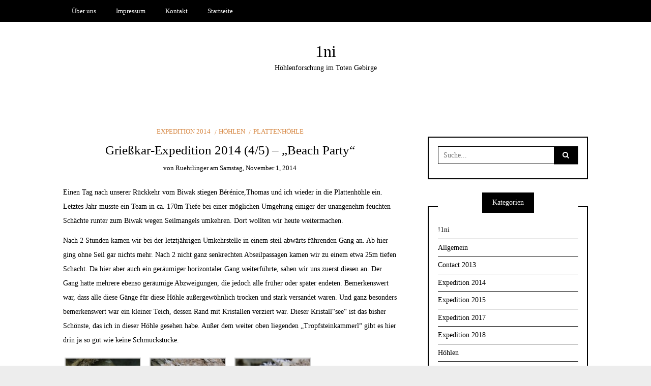

--- FILE ---
content_type: text/html; charset=UTF-8
request_url: http://www.1ni.at/griesskar-expedition-2014-45/
body_size: 52519
content:
<!DOCTYPE html>
<!--[if IE 9]><html class="no-js ie9" lang="de"><![endif]-->
<!--[if gt IE 9]><!--><html class="no-js" lang="de"><!--<![endif]-->

<head>
  <meta charset="UTF-8">
  <meta name="viewport" content="width=device-width, initial-scale=1">
  <link rel="profile" href="http://gmpg.org/xfn/11">
  
	<title>Grießkar-Expedition 2014 (4/5)  &#8211;  &#8222;Beach Party&#8220; &#8211; 1ni</title>
<meta name='robots' content='max-image-preview:large' />
<link rel="alternate" type="application/rss+xml" title="1ni &raquo; Feed" href="http://www.1ni.at/feed/" />
<link rel="alternate" type="application/rss+xml" title="1ni &raquo; Kommentar-Feed" href="http://www.1ni.at/comments/feed/" />
<script type="text/javascript">
/* <![CDATA[ */
window._wpemojiSettings = {"baseUrl":"https:\/\/s.w.org\/images\/core\/emoji\/14.0.0\/72x72\/","ext":".png","svgUrl":"https:\/\/s.w.org\/images\/core\/emoji\/14.0.0\/svg\/","svgExt":".svg","source":{"concatemoji":"http:\/\/www.1ni.at\/wp-includes\/js\/wp-emoji-release.min.js?ver=6.4.7"}};
/*! This file is auto-generated */
!function(i,n){var o,s,e;function c(e){try{var t={supportTests:e,timestamp:(new Date).valueOf()};sessionStorage.setItem(o,JSON.stringify(t))}catch(e){}}function p(e,t,n){e.clearRect(0,0,e.canvas.width,e.canvas.height),e.fillText(t,0,0);var t=new Uint32Array(e.getImageData(0,0,e.canvas.width,e.canvas.height).data),r=(e.clearRect(0,0,e.canvas.width,e.canvas.height),e.fillText(n,0,0),new Uint32Array(e.getImageData(0,0,e.canvas.width,e.canvas.height).data));return t.every(function(e,t){return e===r[t]})}function u(e,t,n){switch(t){case"flag":return n(e,"\ud83c\udff3\ufe0f\u200d\u26a7\ufe0f","\ud83c\udff3\ufe0f\u200b\u26a7\ufe0f")?!1:!n(e,"\ud83c\uddfa\ud83c\uddf3","\ud83c\uddfa\u200b\ud83c\uddf3")&&!n(e,"\ud83c\udff4\udb40\udc67\udb40\udc62\udb40\udc65\udb40\udc6e\udb40\udc67\udb40\udc7f","\ud83c\udff4\u200b\udb40\udc67\u200b\udb40\udc62\u200b\udb40\udc65\u200b\udb40\udc6e\u200b\udb40\udc67\u200b\udb40\udc7f");case"emoji":return!n(e,"\ud83e\udef1\ud83c\udffb\u200d\ud83e\udef2\ud83c\udfff","\ud83e\udef1\ud83c\udffb\u200b\ud83e\udef2\ud83c\udfff")}return!1}function f(e,t,n){var r="undefined"!=typeof WorkerGlobalScope&&self instanceof WorkerGlobalScope?new OffscreenCanvas(300,150):i.createElement("canvas"),a=r.getContext("2d",{willReadFrequently:!0}),o=(a.textBaseline="top",a.font="600 32px Arial",{});return e.forEach(function(e){o[e]=t(a,e,n)}),o}function t(e){var t=i.createElement("script");t.src=e,t.defer=!0,i.head.appendChild(t)}"undefined"!=typeof Promise&&(o="wpEmojiSettingsSupports",s=["flag","emoji"],n.supports={everything:!0,everythingExceptFlag:!0},e=new Promise(function(e){i.addEventListener("DOMContentLoaded",e,{once:!0})}),new Promise(function(t){var n=function(){try{var e=JSON.parse(sessionStorage.getItem(o));if("object"==typeof e&&"number"==typeof e.timestamp&&(new Date).valueOf()<e.timestamp+604800&&"object"==typeof e.supportTests)return e.supportTests}catch(e){}return null}();if(!n){if("undefined"!=typeof Worker&&"undefined"!=typeof OffscreenCanvas&&"undefined"!=typeof URL&&URL.createObjectURL&&"undefined"!=typeof Blob)try{var e="postMessage("+f.toString()+"("+[JSON.stringify(s),u.toString(),p.toString()].join(",")+"));",r=new Blob([e],{type:"text/javascript"}),a=new Worker(URL.createObjectURL(r),{name:"wpTestEmojiSupports"});return void(a.onmessage=function(e){c(n=e.data),a.terminate(),t(n)})}catch(e){}c(n=f(s,u,p))}t(n)}).then(function(e){for(var t in e)n.supports[t]=e[t],n.supports.everything=n.supports.everything&&n.supports[t],"flag"!==t&&(n.supports.everythingExceptFlag=n.supports.everythingExceptFlag&&n.supports[t]);n.supports.everythingExceptFlag=n.supports.everythingExceptFlag&&!n.supports.flag,n.DOMReady=!1,n.readyCallback=function(){n.DOMReady=!0}}).then(function(){return e}).then(function(){var e;n.supports.everything||(n.readyCallback(),(e=n.source||{}).concatemoji?t(e.concatemoji):e.wpemoji&&e.twemoji&&(t(e.twemoji),t(e.wpemoji)))}))}((window,document),window._wpemojiSettings);
/* ]]> */
</script>
<style id='wp-emoji-styles-inline-css' type='text/css'>

	img.wp-smiley, img.emoji {
		display: inline !important;
		border: none !important;
		box-shadow: none !important;
		height: 1em !important;
		width: 1em !important;
		margin: 0 0.07em !important;
		vertical-align: -0.1em !important;
		background: none !important;
		padding: 0 !important;
	}
</style>
<link rel='stylesheet' id='wp-block-library-css' href='http://www.1ni.at/wp-includes/css/dist/block-library/style.min.css?ver=6.4.7' type='text/css' media='all' />
<style id='classic-theme-styles-inline-css' type='text/css'>
/*! This file is auto-generated */
.wp-block-button__link{color:#fff;background-color:#32373c;border-radius:9999px;box-shadow:none;text-decoration:none;padding:calc(.667em + 2px) calc(1.333em + 2px);font-size:1.125em}.wp-block-file__button{background:#32373c;color:#fff;text-decoration:none}
</style>
<style id='global-styles-inline-css' type='text/css'>
body{--wp--preset--color--black: #000000;--wp--preset--color--cyan-bluish-gray: #abb8c3;--wp--preset--color--white: #ffffff;--wp--preset--color--pale-pink: #f78da7;--wp--preset--color--vivid-red: #cf2e2e;--wp--preset--color--luminous-vivid-orange: #ff6900;--wp--preset--color--luminous-vivid-amber: #fcb900;--wp--preset--color--light-green-cyan: #7bdcb5;--wp--preset--color--vivid-green-cyan: #00d084;--wp--preset--color--pale-cyan-blue: #8ed1fc;--wp--preset--color--vivid-cyan-blue: #0693e3;--wp--preset--color--vivid-purple: #9b51e0;--wp--preset--gradient--vivid-cyan-blue-to-vivid-purple: linear-gradient(135deg,rgba(6,147,227,1) 0%,rgb(155,81,224) 100%);--wp--preset--gradient--light-green-cyan-to-vivid-green-cyan: linear-gradient(135deg,rgb(122,220,180) 0%,rgb(0,208,130) 100%);--wp--preset--gradient--luminous-vivid-amber-to-luminous-vivid-orange: linear-gradient(135deg,rgba(252,185,0,1) 0%,rgba(255,105,0,1) 100%);--wp--preset--gradient--luminous-vivid-orange-to-vivid-red: linear-gradient(135deg,rgba(255,105,0,1) 0%,rgb(207,46,46) 100%);--wp--preset--gradient--very-light-gray-to-cyan-bluish-gray: linear-gradient(135deg,rgb(238,238,238) 0%,rgb(169,184,195) 100%);--wp--preset--gradient--cool-to-warm-spectrum: linear-gradient(135deg,rgb(74,234,220) 0%,rgb(151,120,209) 20%,rgb(207,42,186) 40%,rgb(238,44,130) 60%,rgb(251,105,98) 80%,rgb(254,248,76) 100%);--wp--preset--gradient--blush-light-purple: linear-gradient(135deg,rgb(255,206,236) 0%,rgb(152,150,240) 100%);--wp--preset--gradient--blush-bordeaux: linear-gradient(135deg,rgb(254,205,165) 0%,rgb(254,45,45) 50%,rgb(107,0,62) 100%);--wp--preset--gradient--luminous-dusk: linear-gradient(135deg,rgb(255,203,112) 0%,rgb(199,81,192) 50%,rgb(65,88,208) 100%);--wp--preset--gradient--pale-ocean: linear-gradient(135deg,rgb(255,245,203) 0%,rgb(182,227,212) 50%,rgb(51,167,181) 100%);--wp--preset--gradient--electric-grass: linear-gradient(135deg,rgb(202,248,128) 0%,rgb(113,206,126) 100%);--wp--preset--gradient--midnight: linear-gradient(135deg,rgb(2,3,129) 0%,rgb(40,116,252) 100%);--wp--preset--font-size--small: 13px;--wp--preset--font-size--medium: 20px;--wp--preset--font-size--large: 36px;--wp--preset--font-size--x-large: 42px;--wp--preset--spacing--20: 0.44rem;--wp--preset--spacing--30: 0.67rem;--wp--preset--spacing--40: 1rem;--wp--preset--spacing--50: 1.5rem;--wp--preset--spacing--60: 2.25rem;--wp--preset--spacing--70: 3.38rem;--wp--preset--spacing--80: 5.06rem;--wp--preset--shadow--natural: 6px 6px 9px rgba(0, 0, 0, 0.2);--wp--preset--shadow--deep: 12px 12px 50px rgba(0, 0, 0, 0.4);--wp--preset--shadow--sharp: 6px 6px 0px rgba(0, 0, 0, 0.2);--wp--preset--shadow--outlined: 6px 6px 0px -3px rgba(255, 255, 255, 1), 6px 6px rgba(0, 0, 0, 1);--wp--preset--shadow--crisp: 6px 6px 0px rgba(0, 0, 0, 1);}:where(.is-layout-flex){gap: 0.5em;}:where(.is-layout-grid){gap: 0.5em;}body .is-layout-flow > .alignleft{float: left;margin-inline-start: 0;margin-inline-end: 2em;}body .is-layout-flow > .alignright{float: right;margin-inline-start: 2em;margin-inline-end: 0;}body .is-layout-flow > .aligncenter{margin-left: auto !important;margin-right: auto !important;}body .is-layout-constrained > .alignleft{float: left;margin-inline-start: 0;margin-inline-end: 2em;}body .is-layout-constrained > .alignright{float: right;margin-inline-start: 2em;margin-inline-end: 0;}body .is-layout-constrained > .aligncenter{margin-left: auto !important;margin-right: auto !important;}body .is-layout-constrained > :where(:not(.alignleft):not(.alignright):not(.alignfull)){max-width: var(--wp--style--global--content-size);margin-left: auto !important;margin-right: auto !important;}body .is-layout-constrained > .alignwide{max-width: var(--wp--style--global--wide-size);}body .is-layout-flex{display: flex;}body .is-layout-flex{flex-wrap: wrap;align-items: center;}body .is-layout-flex > *{margin: 0;}body .is-layout-grid{display: grid;}body .is-layout-grid > *{margin: 0;}:where(.wp-block-columns.is-layout-flex){gap: 2em;}:where(.wp-block-columns.is-layout-grid){gap: 2em;}:where(.wp-block-post-template.is-layout-flex){gap: 1.25em;}:where(.wp-block-post-template.is-layout-grid){gap: 1.25em;}.has-black-color{color: var(--wp--preset--color--black) !important;}.has-cyan-bluish-gray-color{color: var(--wp--preset--color--cyan-bluish-gray) !important;}.has-white-color{color: var(--wp--preset--color--white) !important;}.has-pale-pink-color{color: var(--wp--preset--color--pale-pink) !important;}.has-vivid-red-color{color: var(--wp--preset--color--vivid-red) !important;}.has-luminous-vivid-orange-color{color: var(--wp--preset--color--luminous-vivid-orange) !important;}.has-luminous-vivid-amber-color{color: var(--wp--preset--color--luminous-vivid-amber) !important;}.has-light-green-cyan-color{color: var(--wp--preset--color--light-green-cyan) !important;}.has-vivid-green-cyan-color{color: var(--wp--preset--color--vivid-green-cyan) !important;}.has-pale-cyan-blue-color{color: var(--wp--preset--color--pale-cyan-blue) !important;}.has-vivid-cyan-blue-color{color: var(--wp--preset--color--vivid-cyan-blue) !important;}.has-vivid-purple-color{color: var(--wp--preset--color--vivid-purple) !important;}.has-black-background-color{background-color: var(--wp--preset--color--black) !important;}.has-cyan-bluish-gray-background-color{background-color: var(--wp--preset--color--cyan-bluish-gray) !important;}.has-white-background-color{background-color: var(--wp--preset--color--white) !important;}.has-pale-pink-background-color{background-color: var(--wp--preset--color--pale-pink) !important;}.has-vivid-red-background-color{background-color: var(--wp--preset--color--vivid-red) !important;}.has-luminous-vivid-orange-background-color{background-color: var(--wp--preset--color--luminous-vivid-orange) !important;}.has-luminous-vivid-amber-background-color{background-color: var(--wp--preset--color--luminous-vivid-amber) !important;}.has-light-green-cyan-background-color{background-color: var(--wp--preset--color--light-green-cyan) !important;}.has-vivid-green-cyan-background-color{background-color: var(--wp--preset--color--vivid-green-cyan) !important;}.has-pale-cyan-blue-background-color{background-color: var(--wp--preset--color--pale-cyan-blue) !important;}.has-vivid-cyan-blue-background-color{background-color: var(--wp--preset--color--vivid-cyan-blue) !important;}.has-vivid-purple-background-color{background-color: var(--wp--preset--color--vivid-purple) !important;}.has-black-border-color{border-color: var(--wp--preset--color--black) !important;}.has-cyan-bluish-gray-border-color{border-color: var(--wp--preset--color--cyan-bluish-gray) !important;}.has-white-border-color{border-color: var(--wp--preset--color--white) !important;}.has-pale-pink-border-color{border-color: var(--wp--preset--color--pale-pink) !important;}.has-vivid-red-border-color{border-color: var(--wp--preset--color--vivid-red) !important;}.has-luminous-vivid-orange-border-color{border-color: var(--wp--preset--color--luminous-vivid-orange) !important;}.has-luminous-vivid-amber-border-color{border-color: var(--wp--preset--color--luminous-vivid-amber) !important;}.has-light-green-cyan-border-color{border-color: var(--wp--preset--color--light-green-cyan) !important;}.has-vivid-green-cyan-border-color{border-color: var(--wp--preset--color--vivid-green-cyan) !important;}.has-pale-cyan-blue-border-color{border-color: var(--wp--preset--color--pale-cyan-blue) !important;}.has-vivid-cyan-blue-border-color{border-color: var(--wp--preset--color--vivid-cyan-blue) !important;}.has-vivid-purple-border-color{border-color: var(--wp--preset--color--vivid-purple) !important;}.has-vivid-cyan-blue-to-vivid-purple-gradient-background{background: var(--wp--preset--gradient--vivid-cyan-blue-to-vivid-purple) !important;}.has-light-green-cyan-to-vivid-green-cyan-gradient-background{background: var(--wp--preset--gradient--light-green-cyan-to-vivid-green-cyan) !important;}.has-luminous-vivid-amber-to-luminous-vivid-orange-gradient-background{background: var(--wp--preset--gradient--luminous-vivid-amber-to-luminous-vivid-orange) !important;}.has-luminous-vivid-orange-to-vivid-red-gradient-background{background: var(--wp--preset--gradient--luminous-vivid-orange-to-vivid-red) !important;}.has-very-light-gray-to-cyan-bluish-gray-gradient-background{background: var(--wp--preset--gradient--very-light-gray-to-cyan-bluish-gray) !important;}.has-cool-to-warm-spectrum-gradient-background{background: var(--wp--preset--gradient--cool-to-warm-spectrum) !important;}.has-blush-light-purple-gradient-background{background: var(--wp--preset--gradient--blush-light-purple) !important;}.has-blush-bordeaux-gradient-background{background: var(--wp--preset--gradient--blush-bordeaux) !important;}.has-luminous-dusk-gradient-background{background: var(--wp--preset--gradient--luminous-dusk) !important;}.has-pale-ocean-gradient-background{background: var(--wp--preset--gradient--pale-ocean) !important;}.has-electric-grass-gradient-background{background: var(--wp--preset--gradient--electric-grass) !important;}.has-midnight-gradient-background{background: var(--wp--preset--gradient--midnight) !important;}.has-small-font-size{font-size: var(--wp--preset--font-size--small) !important;}.has-medium-font-size{font-size: var(--wp--preset--font-size--medium) !important;}.has-large-font-size{font-size: var(--wp--preset--font-size--large) !important;}.has-x-large-font-size{font-size: var(--wp--preset--font-size--x-large) !important;}
.wp-block-navigation a:where(:not(.wp-element-button)){color: inherit;}
:where(.wp-block-post-template.is-layout-flex){gap: 1.25em;}:where(.wp-block-post-template.is-layout-grid){gap: 1.25em;}
:where(.wp-block-columns.is-layout-flex){gap: 2em;}:where(.wp-block-columns.is-layout-grid){gap: 2em;}
.wp-block-pullquote{font-size: 1.5em;line-height: 1.6;}
</style>
<link rel='stylesheet' id='fvp-frontend-css' href='http://www.1ni.at/wp-content/plugins/featured-video-plus/styles/frontend.css?ver=2.3.3' type='text/css' media='all' />
<link rel='stylesheet' id='WRT-style-css' href='http://www.1ni.at/wp-content/themes/writee/style.css?ver=6.4.7' type='text/css' media='all' />
<link rel='stylesheet' id='WRT-main-style-css' href='http://www.1ni.at/wp-content/themes/writee/assets/css/style-ltr.css?ver=6.4.7' type='text/css' media='all' />
<link rel='stylesheet' id='colorbox-css' href='http://www.1ni.at/wp-content/plugins/lightbox-gallery/colorbox/example1/colorbox.css?ver=6.4.7' type='text/css' media='all' />
<link rel='stylesheet' id='slimbox2-css' href='http://www.1ni.at/wp-content/plugins/wp-slimbox2/css/slimbox2.css?ver=1.1' type='text/css' media='screen' />
<script type="text/javascript">
// <![CDATA[
var colorbox_settings = {};
// ]]>
</script>
<script type="text/javascript" src="http://www.1ni.at/wp-includes/js/jquery/jquery.min.js?ver=3.7.1" id="jquery-core-js"></script>
<script type="text/javascript" src="http://www.1ni.at/wp-includes/js/jquery/jquery-migrate.min.js?ver=3.4.1" id="jquery-migrate-js"></script>
<script type="text/javascript" src="http://www.1ni.at/wp-content/plugins/featured-video-plus/js/jquery.fitvids.min.js?ver=master-2015-08" id="jquery.fitvids-js"></script>
<script type="text/javascript" id="fvp-frontend-js-extra">
/* <![CDATA[ */
var fvpdata = {"ajaxurl":"http:\/\/www.1ni.at\/wp-admin\/admin-ajax.php","nonce":"1cb1b9beeb","fitvids":"1","dynamic":"","overlay":"","opacity":"0.75","color":"b","width":"640"};
/* ]]> */
</script>
<script type="text/javascript" src="http://www.1ni.at/wp-content/plugins/featured-video-plus/js/frontend.min.js?ver=2.3.3" id="fvp-frontend-js"></script>
<script type="text/javascript" src="http://www.1ni.at/wp-content/plugins/lightbox-gallery/js/jquery.colorbox.js?ver=6.4.7" id="colorbox-js"></script>
<script type="text/javascript" src="http://www.1ni.at/wp-content/plugins/lightbox-gallery/js/jquery-migrate-1.4.1.min.js?ver=6.4.7" id="lg-jquery-migrate-js"></script>
<script type="text/javascript" src="http://www.1ni.at/wp-content/plugins/lightbox-gallery/js/jquery.tooltip.js?ver=6.4.7" id="tooltip-js"></script>
<script type="text/javascript" src="http://www.1ni.at/wp-content/plugins/lightbox-gallery/lightbox-gallery.js?ver=6.4.7" id="lightbox-gallery-js"></script>
<script type="text/javascript" src="http://www.1ni.at/wp-content/plugins/wp-slimbox2/javascript/slimbox2.js?ver=2.04" id="slimbox2-js"></script>
<script type="text/javascript" id="slimbox2_autoload-js-extra">
/* <![CDATA[ */
var slimbox2_options = {"autoload":"1","overlayColor":"#000000","loop":"","overlayOpacity":"0.5","overlayFadeDuration":"400","resizeDuration":"400","resizeEasing":"swing","initialWidth":"250","initialHeight":"250","imageFadeDuration":"400","captionAnimationDuration":"400","caption":"el.title || el.firstChild.alt || el.firstChild.title || el.href || el.href","url":"1","selector":"div.entry-content, div.gallery, div.entry, div.post, div#page, body","counterText":"Bild {x} von {y}","closeKeys":"27,88,67","previousKeys":"37,90","nextKeys":"39,86","prev":"http:\/\/www.1ni.at\/wp-content\/plugins\/wp-slimbox2\/images\/de_DE\/prevlabel-de.gif","next":"http:\/\/www.1ni.at\/wp-content\/plugins\/wp-slimbox2\/images\/de_DE\/nextlabel-de.gif","close":"http:\/\/www.1ni.at\/wp-content\/plugins\/wp-slimbox2\/images\/de_DE\/closelabel-de.gif","picasaweb":"","flickr":"","mobile":""};
/* ]]> */
</script>
<script type="text/javascript" src="http://www.1ni.at/wp-content/plugins/wp-slimbox2/javascript/slimbox2_autoload.js?ver=1.0.4b" id="slimbox2_autoload-js"></script>
<link rel="https://api.w.org/" href="http://www.1ni.at/wp-json/" /><link rel="alternate" type="application/json" href="http://www.1ni.at/wp-json/wp/v2/posts/1341" /><link rel="EditURI" type="application/rsd+xml" title="RSD" href="http://www.1ni.at/xmlrpc.php?rsd" />
<meta name="generator" content="WordPress 6.4.7" />
<link rel="canonical" href="http://www.1ni.at/griesskar-expedition-2014-45/" />
<link rel='shortlink' href='http://www.1ni.at/?p=1341' />
<link rel="alternate" type="application/json+oembed" href="http://www.1ni.at/wp-json/oembed/1.0/embed?url=http%3A%2F%2Fwww.1ni.at%2Fgriesskar-expedition-2014-45%2F" />
<link rel="alternate" type="text/xml+oembed" href="http://www.1ni.at/wp-json/oembed/1.0/embed?url=http%3A%2F%2Fwww.1ni.at%2Fgriesskar-expedition-2014-45%2F&#038;format=xml" />
<meta name="generator" content="Redux 4.5.7" /><link rel="stylesheet" type="text/css" href="http://www.1ni.at/wp-content/plugins/lightbox-gallery/lightbox-gallery.css" />
<style type="text/css">html, body {font-size:14px;line-height:1.2;}.entry-content a:not([class]), a:active, a:focus, a:hover{color:#d68742}.social-navigation.theme-colors,
		.comments-area .comments-list .comment .comment-meta .comment-header .comment-reply,
		.entry .entry-header .entry-meta .entry-cat,
		.entry .entry-quote-author,
		.widget.widget_recent-post .entry-list .entry .entry-meta .entry-cat, 
		.widget.widget_popular-post .entry-list .entry .entry-meta .entry-cat, 
		.widget.widget_posts .entry-list .entry .entry-meta .entry-cat, 
		.widget.widget_posts .entry .entry-meta .entry-cat, 
		.widget.widget_wrt_recent_posts .entry .entry-meta .entry-cat, 
		.widget.widget_related_posts .entry .entry-meta .entry-cat,
		.widget.widget_categories ul li a:hover,
		.widget.widget_product_categories ul li a:hover,
		.widget.widget_archive ul li a:hover,
		.widget.widget_archives ul li a:hover,
		.widget.widget_twitter .tweets-list .tweet a,
		.widget.widget_recent_comments .recentcomments span a{ color :#d68742}
		.widget.widget_categories ul li a:before,
		.widget.widget_nav_menu ul li a::before, 
		.widget.widget_pages ul li a::before, 
		.widget.widget_meta ul li a::before, 
		.widget.widget_product_categories ul li a:before,
		.widget.widget_archive ul li a:before, 
		.widget.widget_archives ul li a:before {background-color: #d68742 }.widget.widget_tag_cloud .tagcloud a:hover {
			color:#d68742;
			border-color:#d68742}.pace-running .pace{background-color:#ffffff;}
	.pace-done .pace{background-color:transparent;}
	.pace {
	  -webkit-pointer-events: none;
	  pointer-events: none;

	  -webkit-user-select: none;
	  -moz-user-select: none;
	  user-select: none;

	  position: fixed;
	  top: 0;
	  left: 0;
	  width: 100%;
	  z-index:9999;

	  -webkit-transform: translate3d(0, -50px, 0);
	  -ms-transform: translate3d(0, -50px, 0);
	  transform: translate3d(0, -50px, 0);

	  -webkit-transition: -webkit-transform .5s ease-out;
	  -ms-transition: -webkit-transform .5s ease-out;
	  transition: transform .5s ease-out;
	}

	.pace.pace-active {
	  -webkit-transform: translate3d(0, 0, 0);
	  -ms-transform: translate3d(0, 0, 0);
	  transform: translate3d(0, 0, 0);
	}

	.pace .pace-progress {
	  display: block;
	  position: fixed;
	  z-index: 2000;
	  top: 0;
	  right: 100%;
	  width: 100%;
	  height: 5px;
	  background:#d68742;
	  pointer-events: none;
	}
   </style><script> 
	var RTL = false;
	</script><style type="text/css">.recentcomments a{display:inline !important;padding:0 !important;margin:0 !important;}</style><style type="text/css" id="custom-background-css">
body.custom-background { background-color: #ededed; }
</style>
	  
</head>
<body id="site-body" class="post-template-default single single-post postid-1341 single-format-standard custom-background theme-header4">
<div class="site-mobile-navigation"></div>
<div class="site-wrapper  shadow-wrapper">
		<header id="site-header" class="site-header">
		<div class="site-header-top">
			<div class="site-container">
				<div class="site-row">
					
					<div class="site-header-top-left site-column-9">
					
												<nav class="primary-navigation" id="primary-navigation">
							
							<ul id="menu-hallo" class=""><li id="menu-item-1842" class="menu-item menu-item-type-post_type menu-item-object-page menu-item-1842"><a href="http://www.1ni.at/uber-uns/">Über uns</a></li>
<li id="menu-item-1843" class="menu-item menu-item-type-post_type menu-item-object-page menu-item-1843"><a href="http://www.1ni.at/offenlegung-2/">Impressum</a></li>
<li id="menu-item-1844" class="menu-item menu-item-type-post_type menu-item-object-page menu-item-1844"><a href="http://www.1ni.at/kontakt/">Kontakt</a></li>
<li id="menu-item-1845" class="menu-item menu-item-type-custom menu-item-object-custom menu-item-home menu-item-1845"><a href="http://www.1ni.at">Startseite</a></li>
</ul>						</nav>
						<a href="http://www.1ni.at" class="mobile-navigation-toggle"></a>
											</div>
					
									</div>
			</div>
		</div>
		
		<div class="site-header-bottom">
			<div class="site-container">
				<div class="site-row">
					<div class="site-header-middle-center">
						<div class="site-brand">
												
							<h2 class="site-heading">							<a href="http://www.1ni.at/" rel="home">1ni</a>
							</h2>														<p class="site-tagline">Höhlenforschung im Toten Gebirge</p>
							
												
					
												
						<a href="http://www.1ni.at/" class="mobile-navigation-toggle"></a>
						</div>
					</div>
				</div>
			</div>
		</div>
    </header><!-- / header -->	<section class="site-main with-right-sidebar ">
	
        <div class="site-container">
            <div class="site-row">
			
				<div class="site-content  with-sidebar expand-view " id="site-content" role="main">
				<article id="entry-1341" class="post-1341 post type-post status-publish format-standard hentry category-expedition-2014 category-hohlen category-plattenhohle entry entry-center">

		<div class="entry-row">
		<div class="entry-full-center" style="text-align:center;">
				<div class="entry-header">
		<div class="entry-meta">
			<span class="entry-cat"><a href="http://www.1ni.at/category/expedition-2014/" rel="category tag">Expedition 2014</a> <a href="http://www.1ni.at/category/hohlen/" rel="category tag">Höhlen</a> <a href="http://www.1ni.at/category/plattenhohle/" rel="category tag">Plattenhöhle</a></span>
		</div>
		<h1 class="entry-title">Grießkar-Expedition 2014 (4/5)  &#8211;  &#8222;Beach Party&#8220;</h1>		<div class="entry-meta">
			<span class="entry-author">von <a href="http://www.1ni.at/author/ruehrlinger/" title="Beiträge von Ruehrlinger" rel="author">Ruehrlinger</a> </span>
			<span class="entry-date">am <a href="http://www.1ni.at/2014/11/">Samstag, November 1, 2014</a></span>
		</div>
	</div>			
			<div class="entry-content">
				
				<p>Einen Tag nach unserer Rückkehr vom Biwak stiegen Bérénice,Thomas und ich wieder in die Plattenhöhle ein. Letztes Jahr musste ein Team in ca. 170m Tiefe bei einer möglichen Umgehung einiger der unangenehm feuchten Schächte runter zum Biwak wegen Seilmangels umkehren. Dort wollten wir heute weitermachen.</p>
<p>Nach 2 Stunden kamen wir bei der letztjährigen Umkehrstelle in einem steil abwärts führenden Gang an. Ab hier ging ohne Seil gar nichts mehr. Nach 2 nicht ganz senkrechten Abseilpassagen kamen wir zu einem etwa 25m tiefen Schacht. Da hier aber auch ein geräumiger horizontaler Gang weiterführte, sahen wir uns zuerst diesen an. Der Gang hatte mehrere ebenso geräumige Abzweigungen, die jedoch alle früher oder später endeten. Bemerkenswert war, dass alle diese Gänge für diese Höhle außergewöhnlich trocken und stark versandet waren. Und ganz besonders bemerkenswert war ein kleiner Teich, dessen Rand mit Kristallen verziert war. Dieser Kristall&#8220;see&#8220; ist das bisher Schönste, das ich in dieser Höhle gesehen habe. Außer dem weiter oben liegenden &#8222;Tropfsteinkammerl&#8220; gibt es hier drin ja so gut wie keine Schmuckstücke.</p>

		<div id='gallery-1' class='gallery galleryid-1341 gallery-columns-4 gallery-size-thumbnail gallery1'><script type="text/javascript">
// <![CDATA[
	jQuery(document).ready(function () {
		jQuery(".gallery1 a").attr("rel","gallery1");	
		jQuery('a[rel="gallery1"]').colorbox({maxWidth:"95%", maxHeight:"95%",title: function(){ return jQuery(this).children().attr("alt"); }, });
	});
// ]]&gt;
</script>
<figure class="gallery-item">
<div class="gallery-icon">
<a href="http://www.1ni.at/wp-content/uploads/2014/09/K1600_DSC00114-1024x682.jpg" title="" rel="gallery1"><img decoding="async" src="http://www.1ni.at/wp-content/uploads/2014/09/K1600_DSC00114-150x150.jpg" width="150" height="150" alt="" /></a>
</div></figure><figure class="gallery-item">
<div class="gallery-icon">
<a href="http://www.1ni.at/wp-content/uploads/2014/09/K1600_DSC00121_ji-1024x682.jpg" title="" rel="gallery1"><img decoding="async" src="http://www.1ni.at/wp-content/uploads/2014/09/K1600_DSC00121_ji-150x150.jpg" width="150" height="150" alt="" /></a>
</div></figure><figure class="gallery-item">
<div class="gallery-icon">
<a href="http://www.1ni.at/wp-content/uploads/2014/09/K1600_DSC00117_ji-682x1024.jpg" title="" rel="gallery1"><img decoding="async" src="http://www.1ni.at/wp-content/uploads/2014/09/K1600_DSC00117_ji-150x150.jpg" width="150" height="150" alt="" /></a>
</div></figure><figure class="gallery-item">
<div class="gallery-icon">
<a href="http://www.1ni.at/wp-content/uploads/2014/09/K1600_DSC00108-1024x682.jpg" title="" rel="gallery1"><img loading="lazy" decoding="async" src="http://www.1ni.at/wp-content/uploads/2014/09/K1600_DSC00108-150x150.jpg" width="150" height="150" alt="" /></a>
</div></figure>
		</div>

<p>Nachdem wir wieder aus diesen sandigen Gängen raus waren, gings den 25m-Schacht runter. Das darauf folgende Auf und Ab kostete uns den letzten Rest des mitgebrachten 100m Seils, und so mussten wir am Ende eines Gangs, der hoch oben in einen tiefen Mäander führte, umkehren, da war ohne Seil absolut nichts zu machen.</p>

		<div id='gallery-2' class='gallery galleryid-1341 gallery-columns-3 gallery-size-thumbnail gallery1'><script type="text/javascript">
// <![CDATA[
	jQuery(document).ready(function () {
		jQuery(".gallery1 a").attr("rel","gallery1");	
		jQuery('a[rel="gallery1"]').colorbox({maxWidth:"95%", maxHeight:"95%",title: function(){ return jQuery(this).children().attr("alt"); }, });
	});
// ]]&gt;
</script>
<figure class="gallery-item">
<div class="gallery-icon">
<a href="http://www.1ni.at/wp-content/uploads/2014/09/K1600_DSC00129-682x1024.jpg" title="Bérénice beim Abseilen im25m-Schacht" rel="gallery1"><img loading="lazy" decoding="async" src="http://www.1ni.at/wp-content/uploads/2014/09/K1600_DSC00129-150x150.jpg" width="150" height="150" alt="Bérénice beim Abseilen im25m-Schacht" /></a>
</div><figcaption class="gallery-caption" id="caption1347"><span class="imagecaption">Bérénice beim Abseilen im25m-Schacht</span><br />
</figcaption></figure><figure class="gallery-item">
<div class="gallery-icon">
<a href="http://www.1ni.at/wp-content/uploads/2014/09/K1600_DSC00144_ji-1024x682.jpg" title="" rel="gallery1"><img loading="lazy" decoding="async" src="http://www.1ni.at/wp-content/uploads/2014/09/K1600_DSC00144_ji-150x150.jpg" width="150" height="150" alt="" /></a>
</div></figure><figure class="gallery-item">
<div class="gallery-icon">
<a href="http://www.1ni.at/wp-content/uploads/2014/11/K1600_DSC00154_ji-682x1024.jpg" title="" rel="gallery1"><img loading="lazy" decoding="async" src="http://www.1ni.at/wp-content/uploads/2014/11/K1600_DSC00154_ji-150x150.jpg" width="150" height="150" alt="" /></a>
</div></figure>
		</div>

<p>Um 22:30 erreichten wir nach 9 Stunden wieder den Eingang.</p>
				
			</div>
			<div class="entry-paginated-link"></div>
			
	<div class="entry-footer">
				<div class="entry-footer-bottom">
			<div class="entry-share">
				<ul><li><a href="https://www.facebook.com/sharer/sharer.php?u=http://www.1ni.at/griesskar-expedition-2014-45/" onclick="window.open(this.href, 'facebook-share','width=580,height=296');return false;"><span class="fa fa-facebook"></span></a></li><li><a href="http://twitter.com/share?text=Grießkar-Expedition%202014%20(4/5)%20%20&#8211;%20%20&#8222;Beach%20Party&#8220;&#038;url=http://www.1ni.at/griesskar-expedition-2014-45/" onclick="window.open(this.href, 'twitter-share', 'width=550,height=235');return false;"><span class="fa fa-twitter"></span></a></li><li><a href="https://www.linkedin.com/shareArticle?mini=true&#038;url=http://www.1ni.at/griesskar-expedition-2014-45/&#038;title=Grießkar-Expedition%202014%20(4/5)%20%20&#8211;%20%20&#8222;Beach%20Party&#8220;" onclick="window.open(this.href, 'linkedIn-share', 'width=550,height=550');return false;"><span class="fa fa-linkedin"></span></a></li><li><a href="#" onclick="window.open('http://pinterest.com/pin/create/button/?url=http://www.1ni.at/griesskar-expedition-2014-45/&#038;media=&#038;description=Grießkar-Expedition%202014%20(4/5)%20%20&#8211;%20%20&#8222;Beach%20Party&#8220;', 'pinterest-share', 'width=490,height=530');return false;"><span class="fa fa-pinterest-p"></span></a></li></ul>			</div>
			<div class="entry-comments">
				<a href="http://www.1ni.at/griesskar-expedition-2014-45/#respond"><span class="fa fa-comment"></span>
					<span class="comments-counting">0</span>
				</a>
			</div>
		</div>
	</div>			
		</div>
	</div>
	
		<div class="entry-navigation">
				<div class="entry-previous">
			<a href="http://www.1ni.at/griesskar-expedition-2014-355-tunnelhoehle/" rel="prev"> Previous Post</a>		</div> 
				<div class="entry-next">
			<a href="http://www.1ni.at/zum-tiefen-schacht/" rel="next">Next Post</a>		</div>
			</div><!-- .post-navigation -->
		<div class="widget widget_related_posts">
		<h6 class="widget-title"><span>Ähnliche Artikel</span></h6>
		<div class="entry-list entry-big-thumb">
							<article class="entry">
					<div  class="entry-media" >
					<a href="http://www.1ni.at/vom-koenig-zum-kaiser/" class="entry-thumb" title="Permanenter Link zu: &quot;Vom König zum Kaiser&quot;"><img width="300" height="128" src="http://www.1ni.at/wp-content/uploads/2020/01/Kaiserschacht-300x128.jpg" class="attachment-medium size-medium wp-post-image" alt="" decoding="async" loading="lazy" srcset="http://www.1ni.at/wp-content/uploads/2020/01/Kaiserschacht-300x128.jpg 300w, http://www.1ni.at/wp-content/uploads/2020/01/Kaiserschacht-1024x437.jpg 1024w, http://www.1ni.at/wp-content/uploads/2020/01/Kaiserschacht-768x328.jpg 768w, http://www.1ni.at/wp-content/uploads/2020/01/Kaiserschacht-1536x655.jpg 1536w, http://www.1ni.at/wp-content/uploads/2020/01/Kaiserschacht-2048x874.jpg 2048w, http://www.1ni.at/wp-content/uploads/2020/01/Kaiserschacht-1600x683.jpg 1600w, http://www.1ni.at/wp-content/uploads/2020/01/Kaiserschacht-780x333.jpg 780w" sizes="(max-width: 300px) 100vw, 300px" /></a>
				</div>					<div class="entry-meta">
						<span class="entry-cat"><a href="http://www.1ni.at/category/allgemein/" rel="category tag">Allgemein</a> <a href="http://www.1ni.at/category/hohlen/" rel="category tag">Höhlen</a></span>
					</div>
					<h4 class="entry-title"><a href="http://www.1ni.at/vom-koenig-zum-kaiser/" rel="bookmark" title="Vom König zum Kaiser">Vom König zum Kaiser</a></h4>				</article>
							<article class="entry">
					<div  class="entry-media" >
					<a href="http://www.1ni.at/vorstoss-in-den-sueden/" class="entry-thumb" title="Permanenter Link zu: &quot;Vorstoß in den Süden&quot;"><img width="300" height="225" src="http://www.1ni.at/wp-content/uploads/2018/10/1ni_Exped2018-4-300x225.jpg" class="attachment-medium size-medium wp-post-image" alt="" decoding="async" loading="lazy" srcset="http://www.1ni.at/wp-content/uploads/2018/10/1ni_Exped2018-4-300x225.jpg 300w, http://www.1ni.at/wp-content/uploads/2018/10/1ni_Exped2018-4-768x576.jpg 768w, http://www.1ni.at/wp-content/uploads/2018/10/1ni_Exped2018-4-780x585.jpg 780w, http://www.1ni.at/wp-content/uploads/2018/10/1ni_Exped2018-4.jpg 1000w" sizes="(max-width: 300px) 100vw, 300px" /></a>
				</div>					<div class="entry-meta">
						<span class="entry-cat"><a href="http://www.1ni.at/category/allgemein/" rel="category tag">Allgemein</a> <a href="http://www.1ni.at/category/expedition-2018/" rel="category tag">Expedition 2018</a> <a href="http://www.1ni.at/category/hohlen/" rel="category tag">Höhlen</a> <a href="http://www.1ni.at/category/plattenhohle/" rel="category tag">Plattenhöhle</a></span>
					</div>
					<h4 class="entry-title"><a href="http://www.1ni.at/vorstoss-in-den-sueden/" rel="bookmark" title="Vorstoß in den Süden">Vorstoß in den Süden</a></h4>				</article>
							<article class="entry">
					<div  class="entry-media" >
					<a href="http://www.1ni.at/koenige-fuer-einen-tag/" class="entry-thumb" title="Permanenter Link zu: &quot;Könige für einen Tag&quot;"><img width="300" height="225" src="http://www.1ni.at/wp-content/uploads/2018/10/King-300x225.jpg" class="attachment-medium size-medium wp-post-image" alt="" decoding="async" loading="lazy" srcset="http://www.1ni.at/wp-content/uploads/2018/10/King-300x225.jpg 300w, http://www.1ni.at/wp-content/uploads/2018/10/King-768x576.jpg 768w, http://www.1ni.at/wp-content/uploads/2018/10/King-780x585.jpg 780w, http://www.1ni.at/wp-content/uploads/2018/10/King.jpg 1000w" sizes="(max-width: 300px) 100vw, 300px" /></a>
				</div>					<div class="entry-meta">
						<span class="entry-cat"><a href="http://www.1ni.at/category/hohlen/" rel="category tag">Höhlen</a></span>
					</div>
					<h4 class="entry-title"><a href="http://www.1ni.at/koenige-fuer-einen-tag/" rel="bookmark" title="Könige für einen Tag">Könige für einen Tag</a></h4>				</article>
					</div>
	</div>
    
</article>								</div>
				
								<div class="site-sidebar" id="sidebar" role="complementary">
					<aside id="search-2" class="widget widget_search"><form role="search" method="get" id="searchform" class="search-form" action="http://www.1ni.at/">
	<label class="screen-reader-text" for="s">
	Suche nach:	</label>
	<input type="text" value="" placeholder="Suche..." name="s" id="s" class="search-input" />
	<label for="searchsubmit" class="fa fa-search search-submit-icon"></label>
	<input type="submit" id="searchsubmit" value="Suche" class="search-submit" />
</form></aside><aside id="categories-2" class="widget widget_categories"><h6 class="widget-title"><span>Kategorien</span></h6>
			<ul>
					<li class="cat-item cat-item-18"><a href="http://www.1ni.at/category/1ni/">!1ni</a>
</li>
	<li class="cat-item cat-item-1"><a href="http://www.1ni.at/category/allgemein/">Allgemein</a>
</li>
	<li class="cat-item cat-item-9"><a href="http://www.1ni.at/category/contact-2013/">Contact 2013</a>
</li>
	<li class="cat-item cat-item-11"><a href="http://www.1ni.at/category/expedition-2014/">Expedition 2014</a>
</li>
	<li class="cat-item cat-item-15"><a href="http://www.1ni.at/category/expedition-2015/">Expedition 2015</a>
</li>
	<li class="cat-item cat-item-21"><a href="http://www.1ni.at/category/expedition-2017/">Expedition 2017</a>
</li>
	<li class="cat-item cat-item-22"><a href="http://www.1ni.at/category/expedition-2018/">Expedition 2018</a>
</li>
	<li class="cat-item cat-item-7"><a href="http://www.1ni.at/category/hohlen/">Höhlen</a>
</li>
	<li class="cat-item cat-item-12"><a href="http://www.1ni.at/category/hoehlentiere/">Höhlentiere</a>
</li>
	<li class="cat-item cat-item-8"><a href="http://www.1ni.at/category/plattenhohle/">Plattenhöhle</a>
</li>
			</ul>

			</aside>
		<aside id="recent-posts-2" class="widget widget_recent_entries">
		<h6 class="widget-title"><span>Neueste Beiträge</span></h6>
		<ul>
											<li>
					<a href="http://www.1ni.at/vom-koenig-zum-kaiser/">Vom König zum Kaiser</a>
									</li>
											<li>
					<a href="http://www.1ni.at/ein-krokodil-im-toten-gebirge/">Ein Krokodil im Toten Gebirge?</a>
									</li>
											<li>
					<a href="http://www.1ni.at/vorstoss-in-den-sueden/">Vorstoß in den Süden</a>
									</li>
											<li>
					<a href="http://www.1ni.at/koenige-fuer-einen-tag/">Könige für einen Tag</a>
									</li>
											<li>
					<a href="http://www.1ni.at/go-to-the-dagobah-system/">Go to the Dagobah System!</a>
									</li>
					</ul>

		</aside><aside id="recent-comments-2" class="widget widget_recent_comments"><h6 class="widget-title"><span>Neueste Kommentare</span></h6><ul id="recentcomments"><li class="recentcomments"><span class="comment-author-link">Ruehrlinger</span> bei <a href="http://www.1ni.at/kontakt/#comment-5270">Kontakt</a></li><li class="recentcomments"><span class="comment-author-link"><a href="http://www.rausindienatur.com" class="url" rel="ugc external nofollow">Peter Übleis</a></span> bei <a href="http://www.1ni.at/kontakt/#comment-5269">Kontakt</a></li><li class="recentcomments"><span class="comment-author-link">Ruehrlinger</span> bei <a href="http://www.1ni.at/kontakt/#comment-3147">Kontakt</a></li><li class="recentcomments"><span class="comment-author-link">Uwe Kalmbach</span> bei <a href="http://www.1ni.at/kontakt/#comment-3144">Kontakt</a></li><li class="recentcomments"><span class="comment-author-link">alex</span> bei <a href="http://www.1ni.at/vorstoss-in-den-sueden/#comment-3102">Vorstoß in den Süden</a></li></ul></aside><aside id="archives-2" class="widget widget_archive"><h6 class="widget-title"><span>Archiv</span></h6>
			<ul>
					<li><a href='http://www.1ni.at/2020/01/'>Januar 2020</a></li>
	<li><a href='http://www.1ni.at/2019/03/'>März 2019</a></li>
	<li><a href='http://www.1ni.at/2018/12/'>Dezember 2018</a></li>
	<li><a href='http://www.1ni.at/2018/10/'>Oktober 2018</a></li>
	<li><a href='http://www.1ni.at/2017/08/'>August 2017</a></li>
	<li><a href='http://www.1ni.at/2017/06/'>Juni 2017</a></li>
	<li><a href='http://www.1ni.at/2016/05/'>Mai 2016</a></li>
	<li><a href='http://www.1ni.at/2016/03/'>März 2016</a></li>
	<li><a href='http://www.1ni.at/2016/02/'>Februar 2016</a></li>
	<li><a href='http://www.1ni.at/2016/01/'>Januar 2016</a></li>
	<li><a href='http://www.1ni.at/2015/12/'>Dezember 2015</a></li>
	<li><a href='http://www.1ni.at/2015/08/'>August 2015</a></li>
	<li><a href='http://www.1ni.at/2015/06/'>Juni 2015</a></li>
	<li><a href='http://www.1ni.at/2014/11/'>November 2014</a></li>
	<li><a href='http://www.1ni.at/2014/10/'>Oktober 2014</a></li>
	<li><a href='http://www.1ni.at/2014/09/'>September 2014</a></li>
	<li><a href='http://www.1ni.at/2013/11/'>November 2013</a></li>
	<li><a href='http://www.1ni.at/2013/10/'>Oktober 2013</a></li>
	<li><a href='http://www.1ni.at/2013/09/'>September 2013</a></li>
	<li><a href='http://www.1ni.at/2013/08/'>August 2013</a></li>
	<li><a href='http://www.1ni.at/2013/07/'>Juli 2013</a></li>
	<li><a href='http://www.1ni.at/2013/06/'>Juni 2013</a></li>
	<li><a href='http://www.1ni.at/2013/03/'>März 2013</a></li>
	<li><a href='http://www.1ni.at/2013/02/'>Februar 2013</a></li>
	<li><a href='http://www.1ni.at/2012/12/'>Dezember 2012</a></li>
	<li><a href='http://www.1ni.at/2012/10/'>Oktober 2012</a></li>
			</ul>

			</aside><aside id="search-2" class="widget widget_search"><form role="search" method="get" id="searchform" class="search-form" action="http://www.1ni.at/">
	<label class="screen-reader-text" for="s">
	Suche nach:	</label>
	<input type="text" value="" placeholder="Suche..." name="s" id="s" class="search-input" />
	<label for="searchsubmit" class="fa fa-search search-submit-icon"></label>
	<input type="submit" id="searchsubmit" value="Suche" class="search-submit" />
</form></aside>
		<aside id="recent-posts-2" class="widget widget_recent_entries">
		<h6 class="widget-title"><span>Neueste Beiträge</span></h6>
		<ul>
											<li>
					<a href="http://www.1ni.at/vom-koenig-zum-kaiser/">Vom König zum Kaiser</a>
									</li>
											<li>
					<a href="http://www.1ni.at/ein-krokodil-im-toten-gebirge/">Ein Krokodil im Toten Gebirge?</a>
									</li>
											<li>
					<a href="http://www.1ni.at/vorstoss-in-den-sueden/">Vorstoß in den Süden</a>
									</li>
											<li>
					<a href="http://www.1ni.at/koenige-fuer-einen-tag/">Könige für einen Tag</a>
									</li>
											<li>
					<a href="http://www.1ni.at/go-to-the-dagobah-system/">Go to the Dagobah System!</a>
									</li>
					</ul>

		</aside><aside id="recent-comments-2" class="widget widget_recent_comments"><h6 class="widget-title"><span>Neueste Kommentare</span></h6><ul id="recentcomments-2"><li class="recentcomments"><span class="comment-author-link">Ruehrlinger</span> bei <a href="http://www.1ni.at/kontakt/#comment-5270">Kontakt</a></li><li class="recentcomments"><span class="comment-author-link"><a href="http://www.rausindienatur.com" class="url" rel="ugc external nofollow">Peter Übleis</a></span> bei <a href="http://www.1ni.at/kontakt/#comment-5269">Kontakt</a></li><li class="recentcomments"><span class="comment-author-link">Ruehrlinger</span> bei <a href="http://www.1ni.at/kontakt/#comment-3147">Kontakt</a></li><li class="recentcomments"><span class="comment-author-link">Uwe Kalmbach</span> bei <a href="http://www.1ni.at/kontakt/#comment-3144">Kontakt</a></li><li class="recentcomments"><span class="comment-author-link">alex</span> bei <a href="http://www.1ni.at/vorstoss-in-den-sueden/#comment-3102">Vorstoß in den Süden</a></li></ul></aside><aside id="archives-2" class="widget widget_archive"><h6 class="widget-title"><span>Archiv</span></h6>
			<ul>
					<li><a href='http://www.1ni.at/2020/01/'>Januar 2020</a></li>
	<li><a href='http://www.1ni.at/2019/03/'>März 2019</a></li>
	<li><a href='http://www.1ni.at/2018/12/'>Dezember 2018</a></li>
	<li><a href='http://www.1ni.at/2018/10/'>Oktober 2018</a></li>
	<li><a href='http://www.1ni.at/2017/08/'>August 2017</a></li>
	<li><a href='http://www.1ni.at/2017/06/'>Juni 2017</a></li>
	<li><a href='http://www.1ni.at/2016/05/'>Mai 2016</a></li>
	<li><a href='http://www.1ni.at/2016/03/'>März 2016</a></li>
	<li><a href='http://www.1ni.at/2016/02/'>Februar 2016</a></li>
	<li><a href='http://www.1ni.at/2016/01/'>Januar 2016</a></li>
	<li><a href='http://www.1ni.at/2015/12/'>Dezember 2015</a></li>
	<li><a href='http://www.1ni.at/2015/08/'>August 2015</a></li>
	<li><a href='http://www.1ni.at/2015/06/'>Juni 2015</a></li>
	<li><a href='http://www.1ni.at/2014/11/'>November 2014</a></li>
	<li><a href='http://www.1ni.at/2014/10/'>Oktober 2014</a></li>
	<li><a href='http://www.1ni.at/2014/09/'>September 2014</a></li>
	<li><a href='http://www.1ni.at/2013/11/'>November 2013</a></li>
	<li><a href='http://www.1ni.at/2013/10/'>Oktober 2013</a></li>
	<li><a href='http://www.1ni.at/2013/09/'>September 2013</a></li>
	<li><a href='http://www.1ni.at/2013/08/'>August 2013</a></li>
	<li><a href='http://www.1ni.at/2013/07/'>Juli 2013</a></li>
	<li><a href='http://www.1ni.at/2013/06/'>Juni 2013</a></li>
	<li><a href='http://www.1ni.at/2013/03/'>März 2013</a></li>
	<li><a href='http://www.1ni.at/2013/02/'>Februar 2013</a></li>
	<li><a href='http://www.1ni.at/2012/12/'>Dezember 2012</a></li>
	<li><a href='http://www.1ni.at/2012/10/'>Oktober 2012</a></li>
			</ul>

			</aside><aside id="categories-2" class="widget widget_categories"><h6 class="widget-title"><span>Kategorien</span></h6>
			<ul>
					<li class="cat-item cat-item-18"><a href="http://www.1ni.at/category/1ni/">!1ni</a>
</li>
	<li class="cat-item cat-item-1"><a href="http://www.1ni.at/category/allgemein/">Allgemein</a>
</li>
	<li class="cat-item cat-item-9"><a href="http://www.1ni.at/category/contact-2013/">Contact 2013</a>
</li>
	<li class="cat-item cat-item-11"><a href="http://www.1ni.at/category/expedition-2014/">Expedition 2014</a>
</li>
	<li class="cat-item cat-item-15"><a href="http://www.1ni.at/category/expedition-2015/">Expedition 2015</a>
</li>
	<li class="cat-item cat-item-21"><a href="http://www.1ni.at/category/expedition-2017/">Expedition 2017</a>
</li>
	<li class="cat-item cat-item-22"><a href="http://www.1ni.at/category/expedition-2018/">Expedition 2018</a>
</li>
	<li class="cat-item cat-item-7"><a href="http://www.1ni.at/category/hohlen/">Höhlen</a>
</li>
	<li class="cat-item cat-item-12"><a href="http://www.1ni.at/category/hoehlentiere/">Höhlentiere</a>
</li>
	<li class="cat-item cat-item-8"><a href="http://www.1ni.at/category/plattenhohle/">Plattenhöhle</a>
</li>
			</ul>

			</aside><aside id="meta-2" class="widget widget_meta"><h6 class="widget-title"><span>Meta</span></h6>
		<ul>
						<li><a href="http://www.1ni.at/wp-login.php">Anmelden</a></li>
			<li><a href="http://www.1ni.at/feed/">Feed der Einträge</a></li>
			<li><a href="http://www.1ni.at/comments/feed/">Kommentar-Feed</a></li>

			<li><a href="https://de.wordpress.org/">WordPress.org</a></li>
		</ul>

		</aside>				</div>
								
			</div>
		</div>
	</section>
<footer id="site-footer" class="site-footer">
		<div class="site-footer-top">
		<div class="site-container">
			<div class="site-row">
			
				<div class="site-column-4">
					<div id="pages-3" class="widget  widget_pages widget-ver"><h6 class="widget-title"><span>1ni</span></h6>
			<ul>
				<li class="page_item page-item-126 page_item_has_children"><a href="http://www.1ni.at/touren/">Animationen</a>
<ul class='children'>
	<li class="page_item page-item-653"><a href="http://www.1ni.at/touren/plattenhohle-alter-weg-hohle/">Plattenhöhle + Alter Weg Höhle</a></li>
	<li class="page_item page-item-122"><a href="http://www.1ni.at/touren/fotos/">Plattenhöhle &#8211; Totes Gebirge</a></li>
	<li class="page_item page-item-362"><a href="http://www.1ni.at/touren/rupertischacht/">Rupertischacht</a></li>
</ul>
</li>
<li class="page_item page-item-50"><a href="http://www.1ni.at/offenlegung-2/">Impressum</a></li>
<li class="page_item page-item-103"><a href="http://www.1ni.at/kontakt/">Kontakt</a></li>
<li class="page_item page-item-80"><a href="http://www.1ni.at/uber-uns/">Über uns</a></li>
			</ul>

			</div>				</div>
			
				<div class="site-column-4">
					<div id="meta-4" class="widget  widget_meta widget-ver"><h6 class="widget-title"><span>Meta</span></h6>
		<ul>
						<li><a href="http://www.1ni.at/wp-login.php">Anmelden</a></li>
			<li><a href="http://www.1ni.at/feed/">Feed der Einträge</a></li>
			<li><a href="http://www.1ni.at/comments/feed/">Kommentar-Feed</a></li>

			<li><a href="https://de.wordpress.org/">WordPress.org</a></li>
		</ul>

		</div>				</div>
			
				<div class="site-column-4">
					<div id="categories-4" class="widget  widget_categories widget-ver"><h6 class="widget-title"><span>Kategorien</span></h6>
			<ul>
					<li class="cat-item cat-item-18"><a href="http://www.1ni.at/category/1ni/">!1ni<span>(1)</span></a> 
</li>
	<li class="cat-item cat-item-1"><a href="http://www.1ni.at/category/allgemein/">Allgemein<span>(11)</span></a> 
</li>
	<li class="cat-item cat-item-9"><a href="http://www.1ni.at/category/contact-2013/">Contact 2013<span>(6)</span></a> 
</li>
	<li class="cat-item cat-item-11"><a href="http://www.1ni.at/category/expedition-2014/">Expedition 2014<span>(5)</span></a> 
</li>
	<li class="cat-item cat-item-15"><a href="http://www.1ni.at/category/expedition-2015/">Expedition 2015<span>(2)</span></a> 
</li>
	<li class="cat-item cat-item-21"><a href="http://www.1ni.at/category/expedition-2017/">Expedition 2017<span>(1)</span></a> 
</li>
	<li class="cat-item cat-item-22"><a href="http://www.1ni.at/category/expedition-2018/">Expedition 2018<span>(1)</span></a> 
</li>
	<li class="cat-item cat-item-7"><a href="http://www.1ni.at/category/hohlen/">Höhlen<span>(21)</span></a> 
</li>
	<li class="cat-item cat-item-12"><a href="http://www.1ni.at/category/hoehlentiere/">Höhlentiere<span>(1)</span></a> 
</li>
	<li class="cat-item cat-item-8"><a href="http://www.1ni.at/category/plattenhohle/">Plattenhöhle<span>(15)</span></a> 
</li>
			</ul>

			</div>				</div>
			
			</div>
		</div>
	</div>
		<div class="site-footer-bottom">
		<div class="site-container text-center">
						
			Thema von			<a href="http://www.scissorthemes.com/" traget="_blank">Scissor Themes</a>
			Proudly powered by			<a href="https://wordpress.org/" traget="_blank">WordPress</a>
			
		</div>
	</div>
	
</footer><!-- / footer -->
</div> <!-- / wrapper -->
<div class="site-navigation-overlay"></div>
<script type="text/javascript" src="http://www.1ni.at/wp-content/themes/writee/assets/js/pace.min.js?ver=1.0.0" id="WRT-pace-js"></script>
<script type="text/javascript" src="http://www.1ni.at/wp-content/themes/writee/assets/js/modernizr.js?ver=1.0.0" id="WRT-modernizr-js"></script>
<script type="text/javascript" src="http://www.1ni.at/wp-content/themes/writee/assets/js/cssua.min.js?ver=1.0.0" id="WRT-cssua-js"></script>
<script type="text/javascript" src="http://www.1ni.at/wp-content/themes/writee/assets/js/slick.min.js?ver=1.0.0" id="WRT-carousel-js"></script>
<script type="text/javascript" src="http://www.1ni.at/wp-content/themes/writee/assets/js/jquery.fitvids.js?ver=1.0.0" id="WRT-fitvids-js"></script>
<script type="text/javascript" src="http://www.1ni.at/wp-content/themes/writee/assets/js/jquery.scrollUp.min.js?ver=1.0.0" id="WRT-scrollUp-js"></script>
<script type="text/javascript" src="http://www.1ni.at/wp-content/themes/writee/assets/js/main.js?ver%5B0%5D=jquery" id="WRT-main-js-js"></script>
<script type="text/javascript" id="WRT-main-js-js-after">
/* <![CDATA[ */
jQuery(document).ready(function($){
				jQuery("#site-banner-carousel").slick({ dots: true, infinite: true,slidesToShow: 1,  slidesToScroll: 1, autoplay: true,autoplaySpeed: 5000, pauseOnHover: true,
				arrows: true,prevArrow : '<span class="slick-prev"></span>',nextArrow : '<span class="slick-next"></span>',customPaging: function(slider, i) {return '<span>' + (i + 1) + '</span>';},cssEase: 'ease-in-out', easing: 'ease-in-out',lazyLoad: true,
				rtl: RTL,responsive: [{ breakpoint: 1200, settings: {	slidesToShow: 1  }}]});});
/* ]]> */
</script>
</body>
</html>

--- FILE ---
content_type: application/javascript
request_url: http://www.1ni.at/wp-content/themes/writee/assets/js/jquery.scrollUp.min.js?ver=1.0.0
body_size: 1969
content:
/*

 scrollup v2.1.0
 Author: Mark Goodyear - http://markgoodyear.com
 Git: https://github.com/markgoodyear/scrollup

 Copyright 2013 Mark Goodyear.
 Licensed under the MIT license
 http://www.opensource.org/licenses/mit-license.php

 Twitter: @markgdyr

 */
!function(a,b,c){a.fn.scrollUp=function(b){a.data(c.body,"scrollUp")||(a.data(c.body,"scrollUp",!0),a.fn.scrollUp.init(b))},a.fn.scrollUp.init=function(d){var e=a.fn.scrollUp.settings=a.extend({},a.fn.scrollUp.defaults,d),f=e.scrollTitle?e.scrollTitle:'',g=a("<a/>",{id:e.scrollName,href:"#top",title:f}).appendTo("body");e.scrollImg||g.html(e.scrollText),g.css({display:"none",position:"fixed",zIndex:e.zIndex}),e.activeOverlay&&a("<div/>",{id:e.scrollName+"-active"}).css({position:"absolute",top:e.scrollDistance+"px",width:"100%",borderTop:"1px dotted"+e.activeOverlay,zIndex:e.zIndex}).appendTo("body"),scrollEvent=a(b).scroll(function(){switch(scrollDis="top"===e.scrollFrom?e.scrollDistance:a(c).height()-a(b).height()-e.scrollDistance,e.animation){case"fade":a(a(b).scrollTop()>scrollDis?g.fadeIn(e.animationInSpeed):g.fadeOut(e.animationOutSpeed));break;case"slide":a(a(b).scrollTop()>scrollDis?g.slideDown(e.animationInSpeed):g.slideUp(e.animationOutSpeed));break;default:a(a(b).scrollTop()>scrollDis?g.show(0):g.hide(0))}}),g.click(function(b){b.preventDefault(),a("html, body").animate({scrollTop:0},e.topSpeed,e.easingType)})},a.fn.scrollUp.defaults={scrollName:"scrollUp",scrollDistance:300,scrollFrom:"top",scrollSpeed:300,easingType:"linear",animation:"fade",animationInSpeed:200,animationOutSpeed:200,scrollText:"Scroll to top",scrollTitle:!1,scrollImg:!1,activeOverlay:!1,zIndex:2147483647},a.fn.scrollUp.destroy=function(d){a.removeData(c.body,"scrollUp"),a("#"+a.fn.scrollUp.settings.scrollName).remove(),a("#"+a.fn.scrollUp.settings.scrollName+"-active").remove(),a.fn.jquery.split(".")[1]>=7?a(b).off("scroll",d):a(b).unbind("scroll",d)},a.scrollUp=a.fn.scrollUp}(jQuery,window,document);